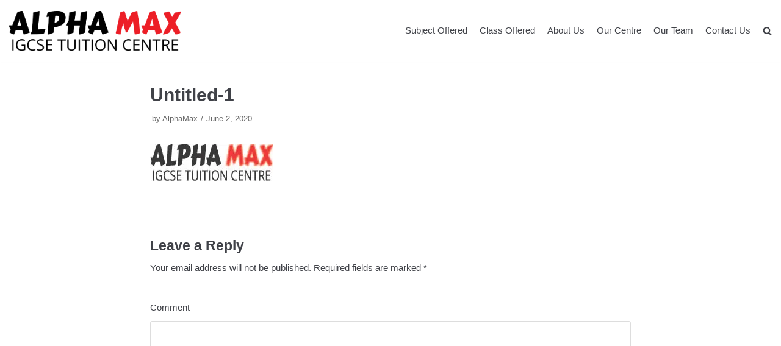

--- FILE ---
content_type: image/svg+xml; charset=utf-8
request_url: https://mlu9mbpwfvn5.i.optimole.com/EyhS4dk-0evDpiDp/w:201/h:61/q:eco/https://alphamaxedu.com/wp-content/uploads/2020/06/Untitled-1-1.jpg
body_size: 93
content:
<svg xmlns="http://www.w3.org/2000/svg" version="1.1" xmlns:xlink="http://www.w3.org/1999/xlink" xmlns:svgjs="http://svgjs.com/svgjs"  viewBox="0 0 60 60" preserveAspectRatio="none" width="201" height="61"><filter id="b"><feGaussianBlur stdDeviation="60"/></filter><rect width="100%" height="100%" fill="#a5a5a6"/><g filter="url(#b)"><rect width="30" height="30" fill="#d7a29e" x="30" y="0"/></g></svg>

--- FILE ---
content_type: text/plain
request_url: https://www.google-analytics.com/j/collect?v=1&_v=j102&a=758315758&t=pageview&_s=1&dl=https%3A%2F%2Falphamaxedu.com%2Funtitled-1-4%2F&ul=en-us%40posix&dt=Untitled-1%20%E2%80%93%20ALPHA%20MAX%20(AMAX)%20IGCSE%20TUITION%20CENTRE&sr=1280x720&vp=1280x720&_u=YGBAgUABCAAAACAAI~&jid=1553120327&gjid=1240003050&cid=1510463281.1768438158&tid=UA-168687055-1&_gid=2301368.1768438158&_slc=1&z=547379028
body_size: -450
content:
2,cG-REEVWPYRJN